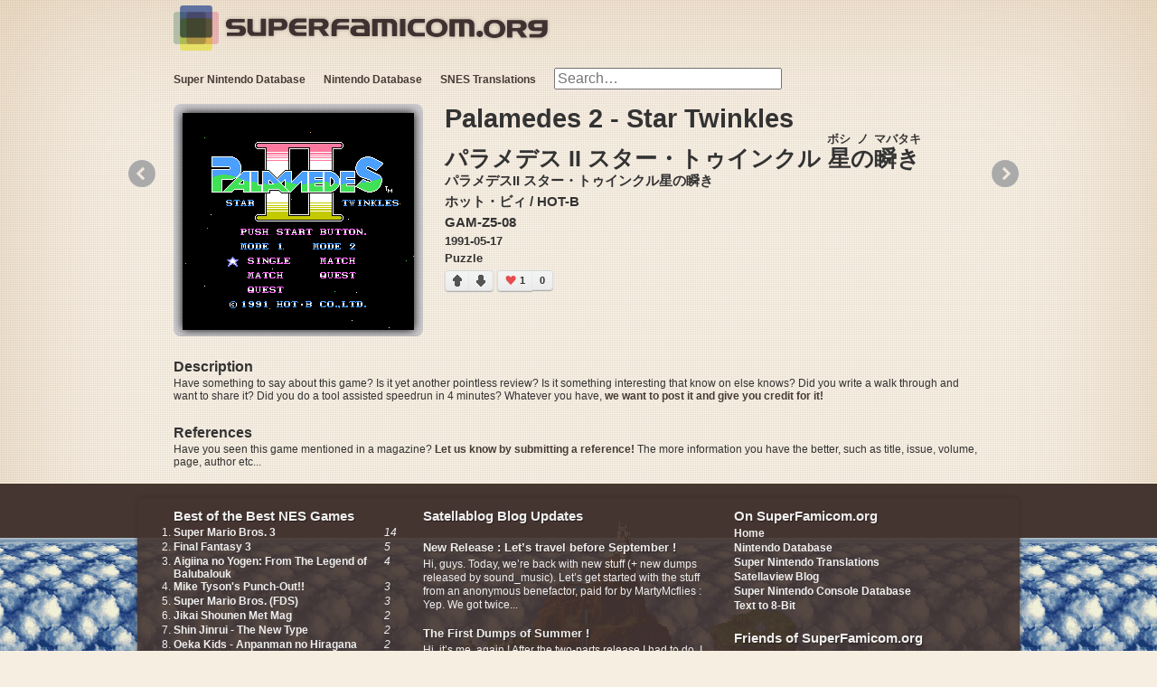

--- FILE ---
content_type: text/html; charset=utf-8
request_url: https://superfamicom.org/famicom/info/palamedes-2-star-twinkles
body_size: 4593
content:
<!DOCTYPE html>
<html lang="en">
<head>
<meta charset="utf-8">
<meta name="language" content="en">
<meta name="viewport" content="width=device-width, initial-scale=1">
<meta name="msvalidate.01" content="82F0FF3FC2CC6298879B0888CD01BB8C">
<meta name="mixi-check-description" content="Palamedes 2 - Star Twinkles by ホット・ビィ / HOT-B released on 1991-05-17"><meta name="robots" content="index,follow"><meta name="description" content="Palamedes 2 - Star Twinkles by ホット・ビィ / HOT-B released on 1991-05-17"><meta name="og:url" property="og:url" content="https://superfamicom.org/famicom/info/palamedes-2-star-twinkles"><meta name="og:type" property="og:type" content="game"><meta name="og:title" property="og:title" itemprop="name" content="Palamedes 2 - Star Twinkles (NES)"><meta name="og:image" property="og:image" itemprop="image" content="https://snes.in/famicom-screenshots/palamedes-2-star-twinkles/palamedes-2-star-twinkles.0.png"><meta name="og:site_name" content="superfamicom.org"/>
<meta property="og:description" itemprop="description" content="Palamedes 2 - Star Twinkles by ホット・ビィ / HOT-B released on 1991-05-17"><meta name="fb:admins" property="fb:admins" content="38401608">
<meta name="blogcatalog" content="9BC10484982">
<title>Palamedes 2 - Star Twinkles (NES) by HOT-B | superfamicom.org</title>
<link rel="canonical" href="https://superfamicom.org/famicom/info/palamedes-2-star-twinkles"><link rel="shortcut icon" href="/favicon.ico">
<link rel="stylesheet" type="text/css" media="all" href="/css/styles.min.css">
<link rel="search" type="application/opensearchdescription+xml" title="superfamicom.org SNES Game Search" href="/opensearch.xml">
<script src="/js/script.min.js"></script>
<script>
$script.path('/js/');
$script('jquery.min', function(){
	$script(["jquery.easing.1.3.min","jquery.coda-slider-2.0.min","jquery.lazyloader.min",'app.min'], 'sfc');
	$script.ready('sfc', function(){
		SFC_BG = 'background-ct-12000.png';
		accept_language = 'en_US';
		$(document).ready(function(){
					});
	});
});
</script>
<script async src="https://www.googletagmanager.com/gtag/js?id=UA-315321-4"></script>
<script>
window.dataLayer = window.dataLayer || [];
function gtag(){dataLayer.push(arguments);}
gtag('js', new Date());
gtag('config', 'UA-315321-4');
</script>
</head>
<body class="famicom">
	<header class="content clearfix">
		<div>
			<img id="squares" src="/images/superfamicom-squares.png" alt="" title=""/>
			<a id="logo" href="/" class="left">
				<img src="https://snes.in/site/superfamicom.org.png" width="364" height="30" alt="Super Famicom!" title="Super Famicom!"/>
			</a>
		</div>
		<!--
<div class="userbox mario3-orange right">
	<ul class="usernav">
		<li id="sfc-like">
			<iframe src="//www.facebook.com/plugins/like.php?href=http://superfamicom.org/&amp;send=false&amp;layout=button_count&amp;width=450&amp;show_faces=false&amp;action=like&amp;colorscheme=light&amp;font&amp;height=21&amp;appId=244227375594998" scrolling="no" frameborder="0" style="border:none; overflow:hidden; width:450px; height:21px;" allowTransparency="true"></iframe>
		</li>
		<li id="sfc-google-plus">
			<div class="g-plusone" data-size="medium" data-href="http://superfamicom.org/"></div>
		</li>
	</ul>
</div>
-->
<!-- /.userbox -->
		<div id="navigation-bar" class="left">
			<ul id="top-nav">
	<li>
		<a href="https://superfamicom.org/" title="Super Nintendo Database">Super Nintendo Database</a>
		<ul class="drop-down">
			<li><a href="/game-list" title="All SNES Games">All SNES Games</a></li>
			<li><a href="/genre/action" title="SNES Action Games">SNES Action</a></li>
			<li><a href="/genre/adventure" title="SNES Adventure Games">SNES Adventure</a></li>
			<li><a href="/genre/arcade" title="SNES Arcade Games">SNES Arcade</a></li>
			<li><a href="/genre/fighting" title="SNES Fighting Games">SNES Fighting</a></li>
			<li><a href="/genre/gambling" title="SNES Gambling Games">SNES Gambling</a></li>
			<li><a href="/genre/etc" title="SNES Other Games">SNES Other</a></li>
			<li><a href="/genre/platform" title="SNES Platform Games">SNES Platform</a></li>
			<li><a href="/genre/puzzle" title="SNES Puzzle Games">SNES Puzzle</a></li>
			<li><a href="/genre/rpg" title="SNES RPG Games">SNES RPGs</a></li>
			<li><a href="/genre/shooter" title="SNES Shooter Games">SNES Shooter</a></li>
			<li><a href="/genre/simulation" title="SNES Simulation Games">SNES Simulation</a></li>
			<li><a href="/genre/sports" title="SNES Sports Games">SNES Sports</a></li>
			<li><a href="/genre/strategy" title="SNES Strategy Games">SNES Strategy</a></li>
			<li><a href="/genre/table" title="SNES Table Games">SNES Table Games</a></li>
			<li><a href="/blog/" title="Nintendo Satellaview">Satellaview Blog</a></li>
		</ul>
	</li>
	<li>
		<a href="/famicom" title="Nintendo Database">Nintendo Database</a>
		<ul class="drop-down">
			<li><a href="/famicom/game-list" title="NES Game List">NES List</a></li>
		</ul>
	</li>
	<li>
		<a href="/translations" title="SNES Translations" id="translations"><strong>SNES Translations</strong></a>
		<ul class="drop-down">
			<li><a href="/translations/snes-patches" title="SNES Translation List">SNES Patch List</a></li>
			<li><a href="/translations/english" title="English SNES Translations">English Translations</a></li>
			<li><a href="/translations/chinese" title="Chinese SNES Translations">中国翻译</a></li>
			<li><a href="/translations/german" title="German SNES Translations">Deutsch Übersetzungen</a></li>
			<li><a href="/translations/arabic" title="Arabic SNES Translations">ترجمة عربية</a></li>
			<li><a href="/translations/korean" title="Korean SNES Translations">SFC 한글패치 有</a></li>
			<li><a href="/translations/finnish" title="Finnish SNES Translations">SNES Käännös</a></li>
		</ul>
	</li>
	<li id="search-form">
		<form action="/search" id="top-search" method="get">
			<input type="search" class="search" name="search" results="5" placeholder="Search…" autocomplete="off"/>
			<input type="hidden" name="t" id="t" value="fc"/>
			<input type="submit" value="Search" class="button"/>
		</form>
	</li>
</ul>
		</div>
	</header>
	<div id="game-feature" class="content clearfix">
		<div id="coda-nav-left-1" class="coda-nav-left">&#171;</div>
		<div id="coda-nav-right-1" class="coda-nav-right">&#187;</div>
		<div id="slider" class="coda-slider">
			<div id="game-details" class="panel">
				<div id="game-slideshow">
					<a href="#2" class="xtrig" title="Palamedes 2 - Star Twinkles Screenshots" rel="coda-slider-1"><img src="https://snes.in/famicom-screenshots/palamedes-2-star-twinkles/palamedes-2-star-twinkles.0.png" alt="Palamedes 2 - Star Twinkles" title="Palamedes 2 - Star Twinkles" width="256" height="240"/>
</a>
				</div>
				<div id="important">
					<h1>Palamedes 2 - Star Twinkles</h1>
										<h3 class="ruby">パラメデス II  スター・トゥインクル <ruby><rb>星</rb><rp>(</rp><rt>ボシ</rt><rp>)</rp></ruby><ruby><rb>の</rb><rp>(</rp><rt>ノ</rt><rp>)</rp></ruby><ruby><rb>瞬き</rb><rp>(</rp><rt>マバタキ</rt><rp>)</rp></ruby></h3>
															<h3 class="original">パラメデスII スター・トゥインクル星の瞬き</h3>
										<h3 class="producer">
						ホット・ビィ						 / 						HOT-B					</h3>
					<h3 class="serial">
						GAM-Z5-08																	</h3>
					<h4 class="date">
						1991-05-17																	</h4>
					<h4 class="date">Puzzle</h4>
					
					<div id="vote-container"><div class="vote vote-up" data-type="up" data-id="1006" data-system="famicom_votes">
	<div class="arrow-up"></div>
</div>
<div class="vote vote-down" data-type="down" data-id="1006" data-system="famicom_votes">
	<div class="arrow-down"></div>
</div>
<div class="results results-up">
	<div id="heart-left">1</div>
	<div class="heart"></div>
</div>
<div class="results results-down">0</div>
</div>				</div>

				
				<h4 class="description-title">Description</h4>
				<p class="description">
					Have something to say about this game? Is it yet another pointless review? Is it something interesting that know on else knows? Did you write a walk through and want to share it? Did you do a tool assisted speedrun in 4 minutes? Whatever you have, <a href="mailto:admin@superfamicom.org" title="Submit Reference">we want to post it and give you credit for it!</a>				</p>

				
				
				<h4 class="references-title">References</h4>
				<p class="references">
					Have you seen this game mentioned in a magazine? <a href="mailto:admin@superfamicom.org" title="Submit Reference">Let us know by submitting a reference!</a> The more information you have the better, such as title, issue, volume, page, author etc...				</p>
			</div>
			<div id="game-screenshots" class="panel">
								<div class="top-game-container">
					<div class="top-game single-game">
						<div class="top-game-image">
							<div class="share"></div>
							<div class="gradient"></div>
							<img src="https://snes.in/famicom-screenshots/palamedes-2-star-twinkles/palamedes-2-star-twinkles.0.png" alt="Palamedes 2 - Star Twinkles" title="Palamedes 2 - Star Twinkles" width="256" height="240"/>
						</div>
						<div class="top-game-text">
							<p>Palamedes 2 - Star Twinkles</p>
						</div>
					</div>
				</div>
								<div class="top-game-container">
					<div class="top-game single-game">
						<div class="top-game-image">
							<div class="share"></div>
							<div class="gradient"></div>
							<img src="https://snes.in/famicom-screenshots/palamedes-2-star-twinkles/palamedes-2-star-twinkles.1.png" alt="Palamedes 2 - Star Twinkles" title="Palamedes 2 - Star Twinkles" width="256" height="240"/>
						</div>
						<div class="top-game-text">
							<p>Palamedes 2 - Star Twinkles</p>
						</div>
					</div>
				</div>
							</div>
		</div>
	</div>
<footer class="clearfix">
	<div class="content">
		<div id="top-rated-games" class="c3 mr">
			<h3>Best of the Best NES Games</h3>
			<ol id="best-list">
				<li>
					<a href="/famicom/info/super-mario-bros-3" title="Super Mario Bros. 3">Super Mario Bros. 3</a>
					<em>14</em>
				</li>
				<li>
					<a href="/famicom/info/final-fantasy-3" title="Final Fantasy 3">Final Fantasy 3</a>
					<em>5</em>
				</li>
				<li>
					<a href="/famicom/info/aigiina-no-yogen-from-the-legend-of-balubalouk" title="Aigiina no Yogen: From The Legend of Balubalouk">Aigiina no Yogen: From The Legend of Balubalouk</a>
					<em>4</em>
				</li>
				<li>
					<a href="/famicom/info/mike-tysons-punch-out" title="Mike Tyson's Punch-Out!!">Mike Tyson's Punch-Out!!</a>
					<em>3</em>
				</li>
				<li>
					<a href="/famicom/info/super-mario-bros-fds" title="Super Mario Bros. (FDS)">Super Mario Bros. (FDS)</a>
					<em>3</em>
				</li>
				<li>
					<a href="/famicom/info/jikai-shounen-mettomag" title="Jikai Shounen Met Mag">Jikai Shounen Met Mag</a>
					<em>2</em>
				</li>
				<li>
					<a href="/famicom/info/shin-jinrui-the-new-type" title="Shin Jinrui - The New Type">Shin Jinrui - The New Type</a>
					<em>2</em>
				</li>
				<li>
					<a href="/famicom/info/oeka-kids-anpanman-no-hiragana-daisuki" title="Oeka Kids - Anpanman no Hiragana Daisuki">Oeka Kids - Anpanman no Hiragana Daisuki</a>
					<em>2</em>
				</li>
				<li>
					<a href="/famicom/info/cocona-world" title="Cocona World">Cocona World</a>
					<em>2</em>
				</li>
				<li>
					<a href="/famicom/info/dark-lord" title="Dark Lord">Dark Lord</a>
					<em>2</em>
				</li>
				<li>
					<a href="/famicom/info/ys-ancient-ys-vanished-omen" title="Ys Ancient Ys Vanished Omen">Ys Ancient Ys Vanished Omen</a>
					<em>2</em>
				</li>
				<li>
					<a href="/famicom/info/monster-maker-7-tsu-no-hihou" title="Monster Maker - 7 Tsu no Hihou">Monster Maker - 7 Tsu no Hihou</a>
					<em>2</em>
				</li>
				<li>
					<a href="/famicom/info/sword-master" title="Sword Master">Sword Master</a>
					<em>2</em>
				</li>
				<li>
					<a href="/famicom/info/captain-tsubasa-vol-2-super-striker" title="Captain Tsubasa Vol 2 - Super Striker">Captain Tsubasa Vol 2 - Super Striker</a>
					<em>2</em>
				</li>
				<li>
					<a href="/famicom/info/labyrinth" title="Labyrinth">Labyrinth</a>
					<em>2</em>
				</li>
				<li>
					<a href="/famicom/info/burger-time" title="Burger Time">Burger Time</a>
					<em>2</em>
				</li>
				<li>
					<a href="/famicom/info/pac-man" title="Pac-Man">Pac-Man</a>
					<em>1</em>
				</li>
				<li>
					<a href="/famicom/info/star-soldier" title="Star Soldier">Star Soldier</a>
					<em>1</em>
				</li>
				<li>
					<a href="/famicom/info/takahashi-meijin-no-boukenjima" title="Takahashi Meijin no Boukenjima">Takahashi Meijin no Boukenjima</a>
					<em>1</em>
				</li>
				<li>
					<a href="/famicom/info/ninja-ryukenden" title="Ninja Ryukenden">Ninja Ryukenden</a>
					<em>1</em>
				</li>
			</ol>
		</div>
		<div id="superfamicom-blog">
			<h3><a href="/blog" title="Satellablog">Satellablog Blog Updates</a></h3>
	<h4>
		<a href="https://superfamicom.org/blog/2025/08/new-release-lets-travel-before-september/" title="New Release : Let’s travel before September !">
			New Release : Let’s travel before September !		</a>
	</h4>
	<p>
		Hi, guys. Today, we&#8217;re back with new stuff (+ new dumps released by sound_music). Let&#8217;s get started with the stuff from an anonymous benefactor, paid for by MartyMcflies : Yep. We got twice...	</p>
	<h4>
		<a href="https://superfamicom.org/blog/2025/07/the-first-dumps-of-summer/" title="The First Dumps of Summer !">
			The First Dumps of Summer !		</a>
	</h4>
	<p>
		Hi, it&#8217;s me, again ! After the two-parts release I had to do, I am going to release some dumps/redumps we got this month. Let&#8217;s begin by the redumps : [Deleted] SD Gundam GNEXT &#8211; MS...	</p>
		</div>
		<div id="bottom-nav">
			<div id="onsite">
				<h3>On SuperFamicom.org</h3>
				<a href="/">Home</a>
				<a href="/famicom" title="Nintendo Database">Nintendo Database</a>
				<a href="/translations" title="Super Nintendo Translations">Super Nintendo Translations</a>
				<a href="/blog/" title="Satellaview Blog">Satellaview Blog</a>
				<a href="/console-serial-database" title="Super Nintendo Console Database">Super Nintendo Console Database</a>
				<a href="/text-to-8-bit" title="Text to 8-Bit: Have video game characters read your text.">Text to 8-Bit</a>
			</div>
			<div id="offsite">
				<h3>Friends of SuperFamicom.org</h3>
				<a href="https://sfc.fm/" title="SNES Music" rel="external">SNES Music</a>
				<a href="https://eludevisibility.org/" title="Prototype ROMs" rel="external">Prototype ROMs</a>
				<a href="https://satellaview.org/" title="BS-X Satellaview ROMs" rel="external">BS-X Satellaview ROMs</a>
				<a href="https://wiki.superfamicom.org/" title="SNES Development Wiki" rel="external">Super Nintendo Development Wiki</a>
				<a href="https://higan.dev/" title="higan" rel="external">Higan - Multi-Core Emulator</a>
				<a href="http://openemu.sourceforge.net/" title="NES, Gameboy, SNES and More" rel="external">Open Emu - Game Emulation Mac</a>
				<a href="https://bsxproj.superfamicom.org/" title="BS-X Project" rel="external">BS-X Project</a>
				<a href="http://projects.sappharad.com/tools/multipatch.html" title="Apply and Create IPS, UPS, XDelta or BSDiff Patches" rel="external">MultiPatch - OS X Patcher</a>
			</div>
		</div>
		<div id="copyright">
			&copy;2002-2026 - superfamicom.org | Nashville, TN | Seattle, WA
		</div>
	</div>
</footer>
<div id="fb-root"></div>
</body>
</html>


--- FILE ---
content_type: text/css; charset=utf-8
request_url: https://superfamicom.org/css/styles.min.css
body_size: 7175
content:
html,body,div,span,object,iframe,h1,h2,h3,h4,h5,h6,p,blockquote,pre,a,abbr,address,cite,code,del,dfn,em,img,ins,kbd,q,samp,small,strong,sub,sup,var,b,i,hr,dl,dt,dd,ol,ul,li,fieldset,form,label,legend,table,caption,tbody,tfoot,thead,tr,th,td,article,aside,canvas,details,figure,figcaption,hgroup,menu,footer,header,nav,section,summary,time,mark,audio,video{margin:0;padding:0;border:0}article,aside,canvas,figure,figure img,figcaption,hgroup,footer,header,nav,section,audio,video{display:block}a{color:#483b36;text-decoration:none;font-weight:bold}a img{border:0}img{display:block}table{border-collapse:collapse;-webkit-box-shadow:0px 0px 4px rgba(52,41,37,0.8);-moz-box-shadow:0px 0px 4px rgba(52,41,37,0.8);box-shadow:0px 0px 4px rgba(52,41,37,0.8)}table,th,td{border:1px solid #333333;vertical-align:middle;text-align:left;padding:4px}td.right{text-align:right}td.center{text-align:center}th{text-align:center;padding:4px}.gigantic{font-size:123px;line-height:132px;letter-spacing:-2px}.huge{font-size:76px;line-height:84px;letter-spacing:-1px}.large{font-size:47px;line-height:48px}.bigger,h1{font-size:29px;line-height:32px}.big,h2{font-size:26px;line-height:30px}.medium,h3{font-size:15px;line-height:23px}h4{font-size:13px;line-height:19px}.small,small{font-size:13px;line-height:18px}code,pre{font:normal normal 11px/1.5 "Menlo","Monaco",Courier,"Courier New",monospace}::selection{background:#ffff9e}::-moz-selection{background:#ffff9e}img::selection{background:transparent}img::-moz-selection{background:transparent}body{-webkit-tap-highlight-color:#ffff9e}.c1{width:68px}.c2{width:160px}.c3{width:252px}.c4{width:344px}.c5{width:436px}.c6{width:528px}.c7{width:620px}.c8{width:712px}.c9{width:804px}.c10{width:896px}.ml{margin-left:24px}.mr{margin-right:24px}.left{float:left}.right{float:right}.clear{clear:both}* html .clearfix{height:1%;overflow:visible}*+html .clearfix{min-height:1%}.clearfix:after{clear:both;content:".";display:block;height:0;visibility:hidden;font-size:0}a.button::before{-webkit-border-radius:3px;-moz-border-radius:3px;border-radius:3px;-webkit-box-shadow:#959595 0 2px 5px;-moz-box-shadow:#959595 0 2px 5px;box-shadow:#959595 0 2px 5px;content:"";display:block;height:100%;left:0;padding:2px 0 0;position:absolute;top:0;width:100%}a.button:active::before{padding:1px 0 0}a.button{box-shadow:inset 0 0 0 1px #f5f5f5;-moz-box-shadow:inset 0 0 0 1px #63ad0d;-webkit-box-shadow:inset 0 0 0 1px #63ad0d;border-radius:3px;-moz-border-radius:3px;-webkit-border-radius:3px;background:#eee;background:-webkit-gradient(linear, 0 0, 0 bottom, from(#eee), to(#e2e2e2));background:-webkit-linear-gradient(#eee, #e2e2e2);background:-moz-linear-gradient(#eee, #e2e2e2);background:-ms-linear-gradient(#eee, #e2e2e2);background:-o-linear-gradient(#eee, #e2e2e2);background:linear-gradient(#eee, #e2e2e2);border:solid 1px #d0d0d0;border-bottom:solid 3px #b2b1b1;color:#555;display:inline-block;font:bold 12px Arial, Helvetica, sans-serif;margin:0 25px 25px 0;padding:10px 20px;position:relative;text-align:center;text-decoration:none;text-shadow:0 1px 0 #fafafa}a.button:hover{background:#e4e4e4;background:-webkit-gradient(linear, 0 0, 0 bottom, from(#e4e4e4), to(#ededed));background:-webkit-linear-gradient(#e4e4e4, #ededed);background:-moz-linear-gradient(#e4e4e4, #ededed);background:-ms-linear-gradient(#e4e4e4, #ededed);background:-o-linear-gradient(#e4e4e4, #ededed);background:linear-gradient(#e4e4e4, #ededed);border:solid 1px #c2c2c2;border-bottom:solid 3px #b2b1b1;box-shadow:inset 0 0 0 1px #efefef;-moz-box-shadow:inset 0 0 0 1px #efefef;-webkit-box-shadow:inset 0 0 0 1px #efefef}a.button:active{background:#dfdfdf;background:-webkit-gradient(linear, 0 0, 0 bottom, from(#dfdfdf), to(#e3e3e3));background:-webkit-linear-gradient(#dfdfdf, #e3e3e3);background:-moz-linear-gradient(#dfdfdf, #e3e3e3);background:-ms-linear-gradient(#dfdfdf, #e3e3e3);background:-o-linear-gradient(#dfdfdf, #e3e3e3);background:linear-gradient(#dfdfdf, #e3e3e3);border:solid 1px #959595;box-shadow:inset 0 10px 15px 0 #c4c4c4;-moz-box-shadow:inset 0 10px 15px 0 #c4c4c4;-webkit-box-shadow:inset 0 10px 15px 0 #c4c4c4}a.button.pink{background:#f997b0;background:-webkit-gradient(linear, 0 0, 0 bottom, from(#f997b0), to(#f56778));background:-moz-linear-gradient(#f997b0, #f56778);background:linear-gradient(#f997b0, #f56778);border:solid 1px #ee8090;border-bottom:solid 3px #cb5462;box-shadow:inset 0 0 0 1px #fbc1d0;-moz-box-shadow:inset 0 0 0 1px #fbc1d0;-webkit-box-shadow:inset 0 0 0 1px #fbc1d0;color:#913944;text-shadow:0 1px 0 #f9a0ad}a.button.pink:hover{background:#f57184;background:-webkit-gradient(linear, 0 0, 0 bottom, from(#f57184), to(#f78297));background:-moz-linear-gradient(#f57184, #f78297);background:linear-gradient(#f57184, #f78297);border:solid 1px #e26272;border-bottom:solid 3px #cb5462;box-shadow:inset 0 0 0 1px #f9aab5;-moz-box-shadow:inset 0 0 0 1px #f9aab5;-webkit-box-shadow:inset 0 0 0 1px #f9aab5}a.button.pink:active{background:#f06a7c;background:-webkit-gradient(linear, 0 0, 0 bottom, from(#f06a7c), to(#f56c7e));background:-moz-linear-gradient(#f06a7c, #f56c7e);background:linear-gradient(#f06a7c, #f56c7e);border:solid 1px #a14753;box-shadow:inset 0 10px 15px 0 #d45d6d;-moz-box-shadow:inset 0 10px 15px 0 #d45d6d;-webkit-box-shadow:inset 0 10px 15px 0 #d45d6d}a.button.blue{background:#abe4f8;background:-webkit-gradient(linear, 0 0, 0 bottom, from(#abe4f8), to(#74d0f4));background:-moz-linear-gradient(#abe4f8, #74d0f4);background:linear-gradient(#abe4f8, #74d0f4);border:solid 1px #8cc5d9;border-bottom:solid 3px #589cb6;box-shadow:inset 0 0 0 1px #cdeffb;-moz-box-shadow:inset 0 0 0 1px #cdeffb;-webkit0box-shadow:inset 0 0 0 1px #cdeffb;color:#42788e;text-shadow:0 1px 0 #b6e6f9}a.button.blue:hover{background:#80d4f5;background:-webkit-gradient(linear, 0 0, 0 bottom, from(#80d4f5), to(#92dbf6));background:-moz-linear-gradient(#80d4f5, #92dbf6);background:linear-gradient(#80d4f5, #92dbf6);border:solid 1px #79acbe;border-bottom:solid 3px #589cb6;box-shadow:inset 0 0 0 1px #b2e6f8;-moz-box-shadow:inset 0 0 0 1px #b2e6f8;-webkit-box-shadow:inset 0 0 0 1px #b2e6f8}a.button.blue:active{background:#89d2ee;background:-webkit-gradient(linear, 0 0, 0 bottom, from(#89d2ee), to(#84cae6));background:-moz-linear-gradient(#89d2ee, #84cae6);background:linear-gradient(#89d2ee, #84cae6);border:solid 1px #5c8d9f;box-shadow:inset 0 10px 15px 0 #79b9d2;-moz-box-shadow:inset 0 10px 15px 0 #79b9d2;-webkit-box-shadow:inset 0 10px 15px 0 #79b9d2}a.button.green{background:#cae285;background:-webkit-gradient(linear, 0 0, 0 bottom, from(#cae285), to(#a3cd5a));background:-moz-linear-gradient(#cae285, #a3cd5a);background:linear-gradient(#cae285, #a3cd5a);border:solid 1px #aad063;border-bottom:solid 3px #799545;box-shadow:inset 0 0 0 1px #e0eeb6;-moz-box-shadow:inset 0 0 0 1px #e0eeb6;-webkit-box-shadow:inset 0 0 0 1px #e0eeb6;color:#5d7731;text-shadow:0 1px 0 #d0e5a4}a.button.green:hover{background:#abd164;background:-webkit-gradient(linear, 0 0, 0 bottom, from(#abd164), to(#b9d972));background:-moz-linear-gradient(#abd164, #b9d972);background:linear-gradient(#abd164, #b9d972);border:solid 1px #98b85b;border-bottom:solid 3px #799545;box-shadow:inset 0 0 0 1px #cce3a1;-moz-box-shadow:inset 0 0 0 1px #cce3a1;-webkit-box-shadow:inset 0 0 0 1px #cce3a1}a.button.green:active{background:#a4cb5d;background:-webkit-gradient(linear, 0 0, 0 bottom, from(#a4cb5d), to(#9ec45a));background:-moz-linear-gradient(#a4cb5d, #9ec45a);background:linear-gradient(#a4cb5d, #9ec45a);border:solid 1px #6e883f;box-shadow:inset 0 10px 15px 0 #90b352;-moz-box-shadow:inset 0 10px 15px 0 #90b352;-webkit-box-shadow:inset 0 10px 15px 0 #90b352}a.button.teal{box-shadow:inset 0 0 0 1px #d4f8f8;-moz-box-shadow:inset 0 0 0 1px #d4f8f8;-webkit-box-shadow:inset 0 0 0 1px #d4f8f8;background:#b7f2f4;background:-webkit-gradient(linear, 0 0, 0 bottom, from(#b7f2f4), to(#81e8eb));background:-moz-linear-gradient(#b7f2f4, #81e8eb);background:linear-gradient(#b7f2f4, #81e8eb);border:solid 1px #87d3d5;border-bottom:solid 3px #4fa7aa;color:#437b7d;text-shadow:0 1px 0 #bef3f5}a.button.teal:hover{background:#8deaed;background:-webkit-gradient(linear, 0 0, 0 bottom, from(#8deaed), to(#9fedf0));background:-moz-linear-gradient(#8deaed, #9fedf0);background:linear-gradient(#8deaed, #9fedf0);border:solid 1px #79c5c7;border-bottom:solid 3px #4fa7aa;box-shadow:inset 0 0 0 1px #b9f2f5;-moz-box-shadow:inset 0 0 0 1px #b9f2f5;-webkit-box-shadow:inset 0 0 0 1px #b9f2f5}a.button.teal:active{background:#84e4e7;background:-webkit-gradient(linear, 0 0, 0 bottom, from(#84e4e7), to(#80dcdf));background:-moz-linear-gradient(#84e4e7, #80dcdf);background:linear-gradient(#84e4e7, #80dcdf);border:solid 1px #58999b;box-shadow:inset 0 10px 15px 0 #75c9cc;-moz-box-shadow:inset 0 10px 15px 0 #75c9cc;-webkit-box-shadow:inset 0 10px 15px 0 #75c9cc}a.button.black{background:#656565;background:-webkit-gradient(linear, 0 0, 0 bottom, from(#656565), to(#444));background:-moz-linear-gradient(#656565, #444);background:linear-gradient(#656565, #444);border:solid 1px #535353;border-bottom:solid 3px #414141;box-shadow:inset 0 0 0 1px #939393;-moz-box-shadow:inset 0 0 0 1px #939393;-webkit-box-shadow:inset 0 0 0 1px #939393;color:#fff;text-shadow:0 1px 0 #2f2f2f}a.button.black:hover{background:#4c4c4c;background:-webkit-gradient(linear, 0 0, 0 bottom, from(#4c4c4c), to(#565656));background:-moz-linear-gradient(#4c4c4c, #565656);background:linear-gradient(#4c4c4c, #565656);border:solid 1px #464646;border-bottom:solid 3px #414141;box-shadow:inset 0 0 0 1px #818181;-moz-box-shadow:inset 0 0 0 1px #818181;-webkit-box-shadow:inset 0 0 0 1px #818181}a.button.black:active{background:#474747;background:-webkit-gradient(linear, 0 0, 0 bottom, from(#474747), to(#444));background:-moz-linear-gradient(#474747, #444);background:linear-gradient(#474747, #444);border:solid 1px #2f2f2f;box-shadow:inset 0 10px 15px 0 #3e3e3e;-moz-box-shadow:inset 0 10px 15px 0 #3e3e3e;-webkit-box-shadow:inset 0 10px 15px 0 #3e3e3e}a.button.dark_grey{background:#d1d1d1;background:-webkit-gradient(linear, 0 0, 0 bottom, from(#d1d1d1), to(#afafaf));background:-moz-linear-gradient(#d1d1d1, #afafaf);background:linear-gradient(#d1d1d1, #afafaf);border:solid 1px #b4b4b4;border-bottom:solid 3px #878787;box-shadow:inset 0 0 0 1px #e3e3e3;-moz-box-shadow:inset 0 0 0 1px #e3e3e3;-webkit-box-shadow:inset 0 0 0 1px #e3e3e3;color:#555;text-shadow:0 1px 0 #d6d6d6}a.button.dark_grey:hover{background:#b7b7b7;background:-webkit-gradient(linear, 0 0, 0 bottom, from(#b7b7b7), to(#c2c2c2));background:-moz-linear-gradient(#b7b7b7, #c2c2c2);background:linear-gradient(#b7b7b7, #c2c2c2);border:solid 1px #a2a2a2;border-bottom:solid 3px #878787;box-shadow:inset 0 0 0 1px #d4d4d4}a.button.dark_grey:active{background:#afafaf;background:-webkit-gradient(linear, 0 0, 0 bottom, from(#afafaf), to(#a9a9a9));background:-moz-linear-gradient(#afafaf, #a9a9a9);background:linear-gradient(#afafaf, #a9a9a9);border:solid 1px #757575;box-shadow:inset 0 10px 15px 0 #9a9a9a;-moz-box-shadow:inset 0 10px 15px 0 #9a9a9a;-webkit-box-shadow:inset 0 10px 15px 0 #9a9a9a}a.button.orange{background:#feda71;background:-webkit-gradient(linear, 0 0, 0 bottom, from(#feda71), to(#febe4d));background:-moz-linear-gradient(#feda71, #febe4d);background:linear-gradient(#feda71, #febe4d);border:solid 1px #eab551;border-bottom:solid 3px #b98a37;box-shadow:inset 0 0 0 1px #fee9aa;-moz-box-shadow:inset 0 0 0 1px #fee9aa;-webkit-box-shadow:inset 0 0 0 1px #fee9aa;color:#996633;text-shadow:0 1px 0 #fedd9b}a.button.orange:hover{background:#fec455;background:-webkit-gradient(linear, 0 0, 0 bottom, from(#fec455), to(#fecd61));background:-moz-linear-gradient(#fec455, #fecd61);background:linear-gradient(#fec455, #fecd61);border:solid 1px #e6a93d;border-bottom:solid 3px #b98a37;box-shadow:inset 0 0 0 1px #fedb98;-moz-box-shadow:inset 0 0 0 1px #fedb98;-webkit-box-shadow:inset 0 0 0 1px #fedb98}a.button.orange:active{background:#f9bd4f;background:-webkit-gradient(linear, 0 0, 0 bottom, from(#f9bd4f), to(#f0b64d));background:-moz-linear-gradient(#f9bd4f, #f0b64d);background:linear-gradient(#f9bd4f, #f0b64d);border:solid 1px #a77f35;box-shadow:inset 0 10px 15px 0 #dba646;-moz-box-shadow:inset 0 10px 15px 0 #dba646;-webkit-box-shadow:inset 0 10px 15px 0 #dba646}a.button.purple{background:#e8c4e4;background:-webkit-gradient(linear, 0 0, 0 bottom, from(#e8c4e4), to(#d698d0));background:-moz-linear-gradient(#e8c4e4, #d698d0);background:linear-gradient(#e8c4e4, #d698d0);border:solid 1px #da9fd4;border-bottom:solid 3px #946890;box-shadow:inset 0 0 0 1px #f2dcef;-moz-box-shadow:inset 0 0 0 1px #f2dcef;-webkit-box-shadow:inset 0 0 0 1px #f2dcef;color:#7b5777;text-shadow:0 1px 0 #eacae6}a.button.purple:hover{background:#daa2d4;background:-webkit-gradient(linear, 0 0, 0 bottom, from(#daa2d4), to(#e0b1db));background:-moz-linear-gradient(#daa2d4, #e0b1db);background:linear-gradient(#daa2d4, #e0b1db);border:solid 1px #ca91c4;border-bottom:solid 3px #946890;box-shadow:inset 0 0 0 1px #e9c7e6;-moz-box-shadow:inset 0 0 0 1px #e9c7e6;-webkit-box-shadow:inset 0 0 0 1px #e9c7e6}a.button.purple:active{background:#d49ace;background:-webkit-gradient(linear, 0 0, 0 bottom, from(#d49ace), to(#cc94c6));background:-moz-linear-gradient(#d49ace, #cc94c6);background:linear-gradient(#d49ace, #cc94c6);border:solid 1px #8e678a;box-shadow:inset 0 10px 15px 0 #ba87b5;-moz-box-shadow:inset 0 10px 15px 0 #ba87b5;-webkit-box-shadow:inset 0 10px 15px 0 #ba87b5}a.button.blue_alt{background:#becbd6;background:-webkit-gradient(linear, 0 0, 0 bottom, from(#becbd6), to(#8da5b7));background:-moz-linear-gradient(#becbd6, #8da5b7);background:linear-gradient(#becbd6, #8da5b7);border:solid 1px #a1aeb7;border-bottom:solid 3px #62727e;box-shadow:inset 0 0 0 1px #d8e0e6;-moz-box-shadow:inset 0 0 0 1px #d8e0e6;-webkit-box-shadow:inset 0 0 0 1px #d8e0e6;color:#515f6a;text-shadow:0 1px 0 #c4d0da}a.button.blue_alt:hover{background:#97adbd;background:-webkit-gradient(linear, 0 0, 0 bottom, from(#97adbd), to(#a8bac8));background:-moz-linear-gradient(#97adbd, #a8bac8);background:linear-gradient(#97adbd, #a8bac8);border:solid 1px #96a2ab;border-bottom:solid 3px #62727e;box-shadow:inset 0 0 0 1px #c0ced7;-moz-box-shadow:inset 0 0 0 1px #c0ced7;-webkit-box-shadow:inset 0 0 0 1px #c0ced7}a.button.blue_alt:active{background:#8fa6b6;background:-webkit-gradient(linear, 0 0, 0 bottom, from(#8fa6b6), to(#8aa0b0));background:-moz-linear-gradient(#8fa6b6, #8aa0b0);background:linear-gradient(#8fa6b6, #8aa0b0);border:solid 1px #606f7a;box-shadow:inset 0 10px 15px 0 #7e92a1;-moz-box-shadow:inset 0 10px 15px 0 #7e92a1;-webkit-box-shadow:inset 0 10px 15px 0 #7e92a1}a.button.forrst{background:#4a7746;background:-webkit-gradient(linear, 0 0, 0 bottom, from(#4a7746), to(#335d30));background:-moz-linear-gradient(#4a7746, #335d30);background:linear-gradient(#4a7746, #335d30);border:solid 1px #1b3013;border-bottom:solid 3px #0a1608;box-shadow:inset 0 0 0 1px #53864f;-moz-box-shadow:inset 0 0 0 1px #53864f;-webkit-box-shadow:inset 0 0 0 1px #53864f;color:#142413;text-shadow:0 1px 0 #4b7b47}a.button.forrst:hover{background:#335d30;background:-webkit-gradient(linear, 0 0, 0 bottom, from(#335d30), to(#4a7746));background:-moz-linear-gradient(#335d30, #4a7746);background:linear-gradient(#335d30, #4a7746);border:solid 1px #1b3013;border-bottom:solid 3px #0a1608;box-shadow:inset 0 0 0 1px #53864f;-moz-box-shadow:inset 0 0 0 1px #53864f;-webkit-box-shadow:inset 0 0 0 1px #53864f}a.button.forrst:active{background:#335d30;background:-webkit-gradient(linear, 0 0, 0 bottom, from(#335d30), to(#4a7746));background:-moz-linear-gradient(#335d30, #4a7746);background:linear-gradient(#335d30, #4a7746);border:solid 1px #1b3013;box-shadow:inset 0 10px 15px 0 #294a16;-moz-box-shadow:inset 0 10px 15px 0 #294a16;-webkit-box-shadow:inset 0 10px 15px 0 #294a16}a.button.dribbble{color:#fff;background:#f1a4c1;background:-webkit-gradient(linear, 0 0, 0 bottom, from(#f1a4c1), to(#e675a0));background:-moz-linear-gradient(#f1a4c1, #e675a0);background:linear-gradient(#f1a4c1, #e675a0);border:solid 1px #e98eb0;border-bottom:solid 3px #cc4a79;box-shadow:inset 0 0 0 1px #f6c2d7;-moz-box-shadow:inset 0 0 0 1px #f6c2d7;-webkit-box-shadow:inset 0 0 0 1px #f6c2d7;text-shadow:0 1px 0 #d64570}a.button.dribbble:hover{background:#e675a0;background:-webkit-gradient(linear, 0 0, 0 bottom, from(#e675a0), to(#f1a4c1));background:-moz-linear-gradient(#e675a0, #f1a4c1);background:linear-gradient(#e675a0, #f1a4c1);border:solid 1px #e98eb0;border-bottom:solid 3px #cc4a79;box-shadow:inset 0 0 0 1px #f6c2d7;-moz-box-shadow:inset 0 0 0 1px #f6c2d7;-webkit-box-shadow:inset 0 0 0 1px #f6c2d7}a.button.dribbble:active{background:#e675a0;background:-webkit-gradient(linear, 0 0, 0 bottom, from(#e675a0), to(#f1a4c1));background:-moz-linear-gradient(#e675a0, #f1a4c1);background:linear-gradient(#e675a0, #f1a4c1);border:solid 1px #e98eb0;box-shadow:inset 0 10px 15px 0 #e05285;-moz-box-shadow:inset 0 10px 15px 0 #e05285;-webkit-box-shadow:inset 0 10px 15px 0 #e05285}a.button.twitter{background:#9fd6fa;background:-webkit-gradient(linear, 0 0, 0 bottom, from(#9fd6fa), to(#6bb9f7));background:-moz-linear-gradient(#9fd6fa, #6bb9f7);background:linear-gradient(#9fd6fa, #6bb9f7);border:solid 1px #72bdf4;border-bottom:solid 3px #4a9de1;box-shadow:inset 0 0 0 1px #bfe4fc;-moz-box-shadow:inset 0 0 0 1px #bfe4fc;-webkit-box-shadow:inset 0 0 0 1px #bfe4fc;color:#fff;text-shadow:0 1px 0 #4598f3}a.button.twitter:hover{background:#6bb9f7;background:-webkit-gradient(linear, 0 0, 0 bottom, from(#6bb9f7), to(#9fd6fa));background:-moz-linear-gradient(#6bb9f7, #9fd6fa);background:linear-gradient(#6bb9f7, #9fd6fa);border:solid 1px #72bdf4;border-bottom:solid 3px #4a9de1;box-shadow:inset 0 0 0 1px #bfe4fc;-moz-box-shadow:inset 0 0 0 1px #bfe4fc;-webkit-box-shadow:inset 0 0 0 1px #bfe4fc}a.button.twitter:active{background:#6bb9f7;background:-webkit-gradient(linear, 0 0, 0 bottom, from(#6bb9f7), to(#9fd6fa));background:-moz-linear-gradient(#6bb9f7, #9fd6fa);background:linear-gradient(#6bb9f7, #9fd6fa);border:solid 1px #72bdf4;box-shadow:inset 0 10px 15px 0 #50aaf3;-moz-box-shadow:inset 0 10px 15px 0 #50aaf3;-webkit-box-shadow:inset 0 10px 15px 0 #50aaf3}a.button.facebook{background:#99b6df;background:-webkit-gradient(linear, 0 0, 0 bottom, from(#99b6df), to(#638ec8));background:-moz-linear-gradient(#99b6df, #638ec8);background:linear-gradient(#99b6df, #638ec8);border:solid 1px #6d94ce;border-bottom:solid 3px #3867ac;box-shadow:inset 0 0 0 1px #bbcfeb;-moz-box-shadow:inset 0 0 0 1px #bbcfeb;-webkit-box-shadow:inset 0 0 0 1px #bbcfeb;color:#fff;text-shadow:0 1px 0 #3c61ab}a.button.facebook:hover{background:#638ec8;background:-webkit-gradient(linear, 0 0, 0 bottom, from(#638ec8), to(#99b6df));background:-moz-linear-gradient(#638ec8, #99b6df);background:linear-gradient(#638ec8, #99b6df);border:solid 1px #6d94ce;border-bottom:solid 3px #3867ac;box-shadow:inset 0 0 0 1px #bbcfeb;-moz-box-shadow:inset 0 0 0 1px #bbcfeb;-webkit-box-shadow:inset 0 0 0 1px #bbcfeb}a.button.facebook:active{background:#638ec8;background:-webkit-gradient(linear, 0 0, 0 bottom, from(#638ec8), to(#99b6df));background:-moz-linear-gradient(#638ec8, #99b6df);background:linear-gradient(#638ec8, #99b6df);border:solid 1px #6d94ce;box-shadow:inset 0 10px 15px 0 #4176c4;-moz-box-shadow:inset 0 10px 15px 0 #4176c4;-webkit-box-shadow:inset 0 10px 15px 0 #4176c4}.heart,.arrow-up,.arrow-down,.coda-nav-left,.coda-nav-right{background:transparent url(/images/icon-sprites.png) no-repeat top left}#vote-container{float:left;display:block;padding:4px 8px 0 0;color:#333}#vote-container .vote.disabled{display:none}#vote-container .results,#vote-container .vote{display:block;float:left;padding:4px 8px;font-size:11px;border:1px solid #dbdbdb;font-family:Helvetica, Arial, sans-serif;font-weight:bold;background:#f3f5f4;background:linear-gradient(#f3f5f4, #ececec);background:-moz-linear-gradient(#f3f5f4, #ececec);background:-webkit-gradient(linear, left top, left bottom, color-stop(0%, #f3f5f4), color-stop(100%, #ececec));background:-webkit-linear-gradient(#f3f5f4, #ececec);background:-o-linear-gradient(#f3f5f4, #ececec);background:-ms-linear-gradient(#f3f5f4, #ececec);-webkit-box-shadow:0px 1px 1px #AAA;-moz-box-shadow:0px 1px 1px #AAA;box-shadow:0px 1px 1px #AAA}#vote-container .results:hover,#vote-container .vote:hover{cursor:pointer;color:#999}#vote-container .results-up{margin:0 0 0 4px}#vote-container .results-up,#vote-container .vote-up{border-right:0;-webkit-border-top-left-radius:4px;-webkit-border-bottom-left-radius:4px;-moz-border-radius-topleft:4px;-moz-border-radius-bottomleft:4px;border-top-left-radius:4px;border-bottom-left-radius:4px}#vote-container .results-down,#vote-container .vote-down{border-left:0;-webkit-border-top-right-radius:4px;-webkit-border-bottom-right-radius:4px;-moz-border-radius-topright:4px;-moz-border-radius-bottomright:4px;border-top-right-radius:4px;border-bottom-right-radius:4px}#vote-container .vote-up:hover{border-color:#63a67a;text-shadow:-1px -1px 0 #2f8c50;background:linear-gradient(#59dc89, #32b562);background:-moz-linear-gradient(#59dc89, #32b562);background:-webkit-gradient(linear, left top, left bottom, color-stop(0%, #59dc89), color-stop(100%, #32b562));background:-webkit-linear-gradient(#59dc89, #32b562);background:-ms-linear-gradient(#59dc89, #32b562);background:-o-linear-gradient(#59dc89, #32b562)}#vote-container .vote-down:hover{border-color:#b53239;text-shadow:-1px -1px 0 #8c2f34;background:linear-gradient(#dc5960, #b53239);background:-moz-linear-gradient(#dc5960, #b53239);background:-webkit-gradient(linear, left top, left bottom, color-stop(0%, #dc5960), color-stop(100%, #b53239));background:-webkit-linear-gradient(#dc5960, #b53239);background:-ms-linear-gradient(#dc5960, #b53239);background:-o-linear-gradient(#dc5960, #b53239)}#vote-container .arrow-down{background-position:0 0;width:10px;height:13px}#vote-container .arrow-up{background-position:0 -15px;width:10px;height:13px}#vote-container .heart{background-position:0 -154px;width:12px;height:13px}#vote-container #heart-left{padding-left:16px;float:left}.facebook-share{float:left;display:block;background:transparent url(https://superfamicom.org/images/facebook-share.png) no-repeat left top;width:63px;height:20px;margin-right:4px;text-indent:100%;white-space:nowrap;overflow:hidden}@media only screen and (-webkit-min-device-pixel-ratio: 1.5), only screen and (-o-min-device-pixel-ratio: 3 / 2), only screen and (min--moz-device-pixel-ratio: 1.5), only screen and (min-device-pixel-ratio: 1.5){.facebook-share{-o-background-size:63px 20px;-moz-background-size:63px 20px;-webkit-background-size:63px 20px;background-size:63px 20px;background-image:url(https://superfamicom.org/images/facebook-share@2x.png)}}.twitter-button{float:left;margin-right:10px;width:70px}body{background:#f7eee2 url(/images/bg-pat-a.png) repeat top left;color:#333333;font:12px 'Gotham Rounded', 'Nunito', 'Gotham', 'Helvetica Neue', Helvetica, Arial, sans-serif;-webkit-box-shadow:inset 0px 0px 160px rgba(150,92,1,0.2);-moz-box-shadow:inset 0px 0px 160px rgba(150,92,1,0.2);box-shadow:inset 0px 0px 160px rgba(150,92,1,0.2);-webkit-text-size-adjust:100%}.content{width:896px;margin:0 auto}.inner-title{margin:0 0 16px 0}#squares{float:left;margin:6px 4px 0 0;-webkit-transition:opacity .25s linear;-moz-transition:opacity .25s linear;-ms-transition:opacity .25s linear;-o-transition:opacity .25s linear;transition:opacity .25s linear;opacity:1}#squares:hover{opacity:0.3}#logo{display:block;position:relative;margin:16px 0 0 0;width:364px;height:30px;text-indent:100%;white-space:nowrap;overflow:hidden}#logo img{position:absolute;top:0;left:0}.userbox{border:1px solid #bab4a9;border:1px solid rgba(0,0,0,0.2);border-top:none;border-radius:8px;-moz-border-radius:8px;-webkit-border-radius:8px;border-top-left-radius:0;border-top-right-radius:0;-moz-border-radius-topleft:0;-moz-border-radius-topright:0;-webkit-border-top-left-radius:0;-webkit-border-top-right-radius:0;padding:8px 4px 4px;font-size:12px}.userbox .avatarname{display:inline;padding-right:6px;font-weight:bold}.userbox .avatarname a{color:#000}.userbox .avatarname img{display:inline;margin-top:-3px;margin-right:3px;vertical-align:middle;border:1px solid #fff}.userbox.github{background:#e8e8e8;background:linear-gradient(top, #fff, #e8e8e8);background:-webkit-gradient(linear, left top, left bottom, from(#fff), to(#e8e8e8));background:-webkit-linear-gradient(top, #fff, #e8e8e8);background:-moz-linear-gradient(top, #fff, #e8e8e8);background:-ms-linear-gradient(top, #fff, #e8e8e8);background:-o-linear-gradient(top, #fff, #e8e8e8)}.userbox.mario3-orange{background:#f7e6b1;background:linear-gradient(top, #f7e6b1, #f5a663);background:-webkit-gradient(linear, left top, left bottom, from(#f7e6b1), to(#f5a663));background:-webkit-linear-gradient(top, #f7e6b1, #f5a663);background:-moz-linear-gradient(top, #f7e6b1, #f5a663);background:-ms-linear-gradient(top, #f7e6b1, #f5a663);background:-o-linear-gradient(top, #f7e6b1, #f5a663)}.userbox.mario3-orange .avatarname img{border:1px solid #866255}.userbox.mario3-orange ul.usernav li a{text-shadow:1px 1px 0 #f7e6b1}.userbox.mario3-orange #sfc-like{width:94px;overflow:hidden}ul.usernav{display:inline;margin:0;font-weight:bold}ul.usernav li{list-style-type:none;display:inline;margin:0;padding:0 4px 0 8px;float:left}ul.usernav li a{text-shadow:1px 1px 0 #ffffff}ul.usernav li a:hover{color:#862d0e}#top-nav{font-weight:bold;padding:10px 10px 0 0;margin-top:0px}#top-nav li{padding:0 20px 0 0;margin:0;display:inline-block;float:left;position:relative}#top-nav li a{display:block;margin:6px 0 0 0;padding:0 0 4px}#top-nav li:hover .drop-down{display:block}#top-nav .drop-down{background:#675852;padding:2px 8px 8px 8px;z-index:100;display:none;position:absolute;-webkit-border-radius:4px;-moz-border-radius:4px;border-radius:4px;-webkit-box-shadow:0px 0px 4px #AAA;-moz-box-shadow:0px 0px 4px #AAA;box-shadow:0px 0px 4px #AAA}#top-nav .drop-down a{color:#eeeeee;padding:0}#top-nav .drop-down li{padding:0 !important;display:block !important;float:none !important}#navigation-bar{clear:both;margin-top:9px}#navigation-bar form{float:right}#navigation-bar form input.button{display:none}#navigation-bar form input.search{font-size:16px;width:252px}#feature{padding:16px 0 0 0}#large-image{float:left;width:620px;height:340px;position:relative;margin:0 24px 0 0}#large-image img{-webkit-border-radius:8px;-moz-border-radius:8px;border-radius:8px;-webkit-box-shadow:0px 2px 4px #AAA;-moz-box-shadow:0px 2px 4px #AAA;box-shadow:0px 2px 4px #AAA}#large-image figcaption{position:absolute;bottom:0px;left:0px;width:580px;padding:20px;background:#2b2c26;background:rgba(43,44,38,0.6);color:#efefef;font-size:15px;font-weight:bold;text-shadow:1px 1px 1px #cccccc;text-shadow:1px 1px 1px rgba(0,0,0,0.2);-webkit-border-bottom-right-radius:8px;-webkit-border-bottom-left-radius:8px;-moz-border-radius-bottomright:8px;-moz-border-radius-bottomleft:8px;border-bottom-right-radius:8px;border-bottom-left-radius:8px;z-index:10}.feature-text{margin:8px 0 0 0}#popular-content{padding:16px 0 0 0}.top-game{margin:0 24px 0 0;background:#eae3d8;border:1px solid transparent;width:280px;float:left;-webkit-box-shadow:0px 0px 4px #aaaaaa;-moz-box-shadow:0px 0px 4px #aaaaaa;box-shadow:0px 0px 4px #aaaaaa;border-top:1px solid #ffffff;border-top:1px solid rgba(255,255,255,0.5);border-bottom:1px solid #655750;border-bottom:1px solid rgba(101,87,80,0.2);-webkit-border-radius:8px;-moz-border-radius:8px;border-radius:8px}.top-game.single-game{margin:4px 12px 12px 4px}.top-game-container{float:left}.genre .top-game-container{margin-bottom:24px}.gradient{display:block;width:256px;height:224px;position:absolute;background:rgba(181,33,107,0.5);background:-webkit-gradient(radial, 50% 50%, 0, 50% 50%, 200, from(rgba(255,255,255,0)), to(#000));background:-moz-radial-gradient(50% 50%, circle farthest-corner, rgba(255,255,255,0) 0%, #000 100%);-webkit-transition:opacity .4s linear;-moz-transition:opacity 0.4s linear;-ms-transition:opacity .4s linear;-o-transition:opacity .4s linear;transition:opacity .4s linear;opacity:0;-moz-opacity:0;filter:alpha(opacity=0)}.famicom .gradient{height:240px}a:hover .gradient,.gradient:hover{opacity:0.7;-moz-opacity:0.7;filter:alpha(opacity=70)}.top-game-image{display:block;position:relative;width:256px;height:224px;margin:11px}.famicom .top-game-image{height:240px}.share{display:none;padding:8px;z-index:10000}.top-game-text{font-size:11px;padding:0 11px 11px 11px}.top-game-text h3{line-height:20px}.top-game.third{margin-right:0}#game-feature{position:relative;padding:16px 0 0 0}#game-feature .coda-nav-left,#game-feature .coda-nav-right{cursor:pointer;position:absolute;top:78px;width:31px;height:30px;text-indent:100%;white-space:nowrap;overflow:hidden}#game-feature .coda-nav-left{left:-50px;background-position:0 -122px}#game-feature .coda-nav-right{right:-40px;background-position:0 -60px}#game-feature .coda-nav-left:hover{background-position:0 -92px}#game-feature .coda-nav-right:hover{background-position:0 -30px}#game-feature #game-slideshow{margin:0 24px 0 0}#game-feature #game-slideshow img{margin:0 auto;margin-top:10px;vertical-align:middle;-moz-box-shadow:0 0 10px #000;-webkit-box-shadow:0 0 10px #000;box-shadow:0 0 10px #000}#game-feature #game-details #important .ruby{font-size:25px;line-height:26px}#game-feature #game-details #important .social{padding:7px 0 0 0}#game-feature #game-details #important .social .facebook-like{width:90px;overflow:hidden}#game-feature #game-details #important .social .google-plus-one{float:left;width:66px}#game-feature #game-details .staff-title,#game-feature #game-details .media-title,#game-feature #game-details .rom-info-title,#game-feature #game-details .references-title,#game-feature #game-details .description-title,#game-feature #game-details .translations-title{font-size:16px;float:left;clear:both;margin:24px 0 2px 0}#game-feature #game-details .media-title{float:none}#game-feature #game-details .media-video-title{font-size:12px;min-height:28px}#game-feature #game-details .references,#game-feature #game-details .description,#game-feature #game-details .translations{clear:both;text-align:left}#game-feature #game-details .credits{-moz-column-count:4;-moz-column-gap:16px;-webkit-column-count:4;-webkit-column-gap:16px;column-count:4;column-gap:16px}#game-feature #game-details .media{float:left;text-align:left;width:425px;padding-right:16px}#game-feature #game-details .flag{display:inline;margin:0 0 -1px 0}#game-feature #game-details .staff-list{clear:both;text-align:left;-moz-column-gap:16px;-webkit-column-gap:16px;column-gap:16px;-moz-column-width:278px;-webkit-column-width:278px;column-width:278px}#game-feature #game-details .rom-info{clear:both;line-height:1.5;margin-bottom:16px}#game-feature #game-details .rom-info .info-name{display:inline-block;width:152px}.game-list-item{min-height:80px;width:436px;margin:0 0 24px 0}.game-list-item img{margin-right:8px;-webkit-border-radius:8px;-moz-border-radius:8px;border-radius:8px;-webkit-box-shadow:0px 2px 4px #AAA;-moz-box-shadow:0px 2px 4px #AAA;box-shadow:0px 2px 4px #AAA}.game-list-item .list-item-text{width:340px}#pagination{clear:both;font-size:22px;text-align:center;background:#EAE3D8;border-radius:4px;-moz-border-radius:4px;-webkit-border-radius:4px;-webkit-box-shadow:0px 0px 4px #aaa;-moz-box-shadow:0px 0px 4px #aaa;box-shadow:0px 0px 4px #aaa;margin:0 auto;padding:8px}#pagination a{padding:4px}footer{color:#eee;width:100%;min-height:400px;border-top:1px solid #f9efd6;margin:16px 0 0 0;padding:16px 0 0 0;background:#453631 url() repeat-x 0 0;background-image:linear-gradient(#453631, #675852);background-image:-webkit-gradient(linear, left bottom, left top, color-stop(0%, #453631), color-stop(100%, #675852));background-image:-webkit-linear-gradient(#453631, #675852);background-image:-moz-linear-gradient(#453631, #675852);background-image:-ms-linear-gradient(#453631, #675852);background-image:-o-linear-gradient(#453631, #675852);background-position:50% 100%;background-repeat:repeat no-repeat;filter:progid:DXImageTransform.Microsoft.Gradient(StartColorStr='#675852', EndColorStr='#453631', GradientType=0)}footer .content{margin-bottom:4px;padding:8px 40px;background:#453631;background:rgba(69,54,49,0.9);border-radius:8px;-moz-border-radius:8px;-webkit-border-radius:8px;-webkit-box-shadow:0px 0px 4px rgba(52,41,37,0.8);-moz-box-shadow:0px 0px 4px rgba(52,41,37,0.8);box-shadow:0px 0px 4px rgba(52,41,37,0.8)}footer a{color:#eee}footer h3{text-shadow:1px 1px 1px #15100d;text-shadow:1px 1px 1px rgba(21,16,13,0.6)}footer #top-rated-games{float:left}footer #top-rated-games #best-list li a{display:inline-block;width:230px;min-height:16px;vertical-align:top}footer #top-rated-games #best-list li em{display:inline-block;text-align:right}footer #superfamicom-blog{width:344px;float:left}footer #superfamicom-blog h4{margin:14px 0 2px 0;text-shadow:1px 1px 1px #15100d;text-shadow:1px 1px 1px rgba(21,16,13,0.4)}footer #superfamicom-blog p{font-size:12px;line-height:15px;padding:0 16px 0 0}footer #bottom-nav{float:left}footer #bottom-nav a{display:block;line-height:16px}footer #bottom-nav #onsite{padding:0 0 16px 0}footer #copyright{clear:both;padding:24px 0 0 0;text-align:center;font-size:10px;color:#cccccc}footer #copyright a{color:#cccccc;text-shadow:1px 1px 1px #15100d;text-shadow:1px 1px 1px rgba(21,16,13,0.6)}.price-price{font-family:Monaco, Consolas, monospace !important}@media only screen and (min-width: 768px) and (max-width: 991px){.content{width:712px}header .userbox{width:258px}header #navigation-bar #top-nav #search-form{padding:0 !important}header #navigation-bar form input.search{width:132px}#feature{padding:8px 0 0 0}#feature #large-image{margin:0 0 16px 46px}#feature #details{margin:0 0 8px 0}#feature #details h3{margin:0 8px 0 0;float:left}#feature #details h4{padding:3px 0 0 0}#popular-content .top-game{margin:0 8px 0 0;width:230px}#popular-content .top-game .top-game-image{width:214px;height:188px;margin:8px}#popular-content .top-game .top-game-image img{width:214px;height:188px}#popular-content .top-game .top-game-image .gradient{width:214px;height:188px}#popular-content .top-game.third,#popular-content .top-game.sixth{margin-right:0}footer .content{padding:8px 20px}footer #superfamicom-blog{width:436px}footer #bottom-nav{margin:16px 0 0 0;clear:both}footer #bottom-nav #onsite{float:left}footer #bottom-nav #offsite{padding:0 0 0 16px;float:left}}@media only screen and (max-width: 767px){.content{width:252px;margin:0 auto}#squares{display:none}#logo{left:-50px}.userbox .avatarname{display:none}#top-nav li{padding:0 12px 0 0}#search-form{padding:0;width:252px}#large-image{width:252px;overflow:hidden;margin:0 0 8px 0}#large-image img{border-radius:0;-moz-border-radius:0;-webkit-border-radius:0}#large-image figcaption{border-radius:0;-moz-border-radius:0;-webkit-border-radius:0;width:212px}.top-game{margin:0 0 16px -14px}.top-game.third{margin:0 0 16px -14px}#game-details{clear:both;padding:16px 0 0 0}#top-rated-games{width:252px;margin:0 0 16px 0}#superfamicom-blog{width:252px;margin:0 0 16px 0;overflow:hidden}#bottom-nav{width:252px}}@media only screen and (min-width: 480px) and (max-width: 767px){.content{width:436px;margin:0 auto}#squares{display:block}#logo{left:0}#top-nav li{padding:0 12px 0 0}#search-form{width:290px;padding:0}#navigation-bar form input.search{width:290px}#large-image{width:436px;overflow:hidden}#large-image img{border-radius:0;-moz-border-radius:0;-webkit-border-radius:0}#large-image figcaption{border-radius:0;-moz-border-radius:0;-webkit-border-radius:0;width:396px}.top-game{margin:0 0 16px 77px}.top-game.third{margin:0 0 16px 77px}#game-slideshow{left:70px}#top-rated-games{width:436px;margin:0 0 16px 0}#superfamicom-blog{width:436px;margin:0 0 16px 0}#bottom-nav{width:436px}}#game-slideshow{width:276px;height:244px;float:left;position:relative;overflow:hidden;background:#d1cfd2 url(/images/icons/loading.gif) no-repeat center center;background-color:rgba(61,86,148,0.2);border-bottom:1px solid #655750;border-bottom:1px solid rgba(101,87,80,0.2);border-radius:8px;-moz-border-radius:8px;-webkit-border-radius:8px}.famicom #game-slideshow{height:256px}.coda-slider{float:left;overflow:hidden;position:relative;min-height:130px;width:896px}.coda-slider .panel{display:block;float:left;min-height:130px;width:896px}.coda-slider .panel-wrapper{padding:20px}.coda-slider .panel-container{position:relative}.coda-slider-wrapper{clear:both;overflow:auto}.long-blue-button{display:inline-block;background:-webkit-gradient(linear, left top, left bottom, color-stop(0%, #599bdc), color-stop(100%, #3072b3));background:-moz-linear-gradient(center top, #599bdc 0%, #3072b3 100%);-webkit-box-shadow:0px 1px 0px 0px #7dc0ff inset,0px -1px 0px 0px #1a3d5e inset,0px 2px 2px 0px #d4d4d4;-moz-box-shadow:0px 1px 0px 0px #7dc0ff inset,0px -1px 0px 0px #1a3d5e inset,0px 2px 2px 0px #d4d4d4;box-shadow:0px 1px 0px 0px #7dc0ff inset,0px -1px 0px 0px #1a3d5e inset,0px 2px 2px 0px #d4d4d4;-webkit-border-radius:3px;-moz-border-radius:3px;border-radius:3px;text-shadow:0px 1px 0px #424242;padding:10px 20px;display:block;border-color:#295c8c;border-width:1px;border-style:solid;font-family:Lucida Grande;font-size:14px;color:#FFFFFF}.long-blue-button:hover{background:-webkit-gradient(linear, left top, left bottom, color-stop(0%, #82bbf0), color-stop(100%, #3072b3));background:-moz-linear-gradient(center top, #82bbf0 0%, #3072b3 100%)}.long-blue-button:active{background:-webkit-gradient(linear, left top, left bottom, color-stop(20%, #143a5e), color-stop(100%, #5ea3e0));background:-moz-linear-gradient(center top, #143a5e 20%, #5ea3e0 100%);-webkit-box-shadow:0px 1px 0px 0px #54799c inset;-moz-box-shadow:0px 1px 0px 0px #54799c inset;box-shadow:0px 1px 0px 0px #54799c inset}.long-red-button{display:inline-block;background:-webkit-gradient(linear, left top, left bottom, color-stop(0%, #dc5959), color-stop(100%, #b33030));background:-moz-linear-gradient(center top, #dc5959 0%, #b33030 100%);-webkit-box-shadow:0px 1px 0px 0px #ff7d7d inset,0px -1px 0px 0px #5e1919 inset,0px 2px 2px 0px #d4d4d4;-moz-box-shadow:0px 1px 0px 0px #ff7d7d inset,0px -1px 0px 0px #5e1919 inset,0px 2px 2px 0px #d4d4d4;box-shadow:0px 1px 0px 0px #ff7d7d inset,0px -1px 0px 0px #5e1919 inset,0px 2px 2px 0px #d4d4d4;-webkit-border-radius:3px;-moz-border-radius:3px;border-radius:3px;text-shadow:0px 1px 0px #424242;padding:10px 20px;display:block;border-color:#8C2828;border-width:1px;border-style:solid;font-family:Lucida Grande;font-size:14px;color:#FFFFFF}.long-red-button:hover{background:-webkit-gradient(linear, left top, left bottom, color-stop(0%, #f08282), color-stop(100%, #b33030));background:-moz-linear-gradient(center top, #f08282 0%, #b33030 100%)}.long-red-button:active{background:-webkit-gradient(linear, left top, left bottom, color-stop(20%, #5e1414), color-stop(100%, #e05e5e));background:-moz-linear-gradient(center top, #5e1414 20%, #e05e5e 100%);-webkit-box-shadow:0px 1px 0px 0px #9C5454 inset;-moz-box-shadow:0px 1px 0px 0px #9C5454 inset;box-shadow:0px 1px 0px 0px #9C5454 inset}


--- FILE ---
content_type: text/javascript; charset=utf-8
request_url: https://superfamicom.org/js/app.min.js
body_size: 3102
content:
var insertSort=function(c){for(var f=1,e,j,l=c.length;f<l;f++){e=f;for(j=c[e];-1<--e;)if(c[e]>j)c[e+1]=c[e];else break;c[e+1]=j}return c};
$script.ready("sfc",function(){var c=jQuery;c.fn.showSocial=function(){return this.each(function(){var a=c(this),b=c(".share",this);b.length&&(b[0].setAttribute("style","position: absolute; top: 0px; display: none"),a.hover(function(){b.slideDown("fast");c(window).trigger("scroll")},function(){b.slideUp("fast");c(window).trigger("scroll")}))})};var f=jQuery;f.fn.equalHeights=function(){var a=0;f(this).each(function(){f(this).css({height:"","min-height":""});f(this).height()>a&&(a=f(this).height())}).css({"min-height":a});
return this};var e=jQuery;e.fn.quickEach=function(){var a=e([1]);return function(b){var h=-1,i,m=this.length;try{for(;++h<m&&(i=a[0]=this[h])&&!1!==b.call(a,h,i););}finally{delete a[0]}return this}};var j=jQuery,l=function(a,b,h,i){if(a&&b)for(var m="string"===typeof a?RegExp(a,"ig"):a,h=h.childNodes,k=h.length;k--;){var g=h[k];-1===i.blackList.indexOf(g.nodeName.toLowerCase())&&l(a,b,g,i);if(3===g.nodeType&&m.test(g.data)){var d=document.createElement("span"),c=document.createDocumentFragment();
for(d.innerHTML=g.data.replace(m,'<a href="'+b+'" rel="'+i.link_rel+'" target="_blank" class="'+i.link_class+'" title="'+a+'">'+a+"</a>");d.firstChild;)c.appendChild(d.firstChild);g.parentNode.replaceChild(c,g)}}};j.fn.linkup=function(a,b){var c=j.extend({blackList:"html,head,style,title,link,meta,script,object,embed,iframe,pre,a",link_class:"link-up",link_rel:"external"},b);return this.each(function(i,b){for(var k in a)l(a[k].find,a[k].replace,b,c)})};jQuery.fn.prettyDate=function(){return this.each(function(){var a;
a=jQuery(this).attr("datetime");a=new Date((a||"").replace(/-/g,"/").replace(/[TZ]/g," "));a=((new Date).getTime()-a.getTime())/1E3;var b=Math.floor(a/86400);a=isNaN(b)||0>b||31<=b?void 0:0===b&&(60>a&&"just now"||120>a&&"1 minute ago"||3600>a&&Math.floor(a/60)+" minutes ago"||7200>a&&"1 hour ago"||86400>a&&Math.floor(a/3600)+" hours ago")||1===b&&"Yesterday"||7>b&&b+" days ago"||31>b&&Math.ceil(b/7)+" weeks ago";a&&jQuery(this).text(a)})};$(document).ready(function(){$.browser.opera&&$("body").css({"box-shadow":"none",
"-webkit-box-shadow":"none"});$(".lazy").length&&$(".lazy").lazyLoad();$("#slider").length&&$("#slider").codaSlider({dynamicArrows:!1,dynamicTabs:!1});$(".all-japanese").live("click",function(){$('select[name="country"]').each(function(){$(this).val("Japan")})});$(".all-usa").live("click",function(){$('select[name="country"]').each(function(){$(this).val("USA")})});$(".all-complete").live("click",function(){$('select[name="condition"]').each(function(){$(this).val("2")})});$(".all-cart").live("click",
function(){$('select[name="condition"]').each(function(){$(this).val("3")})});$(".top-game-image").showSocial();$(".droparea").length&&$(".droparea").droparea({instructions:"drop a file or click to here",start:function(a){a.find(".error").remove()},error:function(a,b,c){$('<div class="error">').html(a.error).prependTo(c);return 0},complete:function(a,b,c,g){/image/i.test(b.type)&&(g.find("img").remove(),$("#filepath").val(a.path),g.append(a.img))}});$("#image-uploads").length&&$("#image-uploads").ajaxForm({success:function(){return!1}});
var a="SNES Translations;SNES \u0627\u0644\u062a\u0631\u062c\u0645\u0629;SNES\u7ffb\u8bd1;\uc288\ud37c \ub2cc\ud150\ub3c4 \ubc88\uc5ed;SNES \u00dcbersetzung;Tradu\u00e7\u00f5es SNES;SNES K\u00e4\u00e4nn\u00f6kset;SNES \u03bc\u03b5\u03c4\u03b1\u03c6\u03c1\u03ac\u03c3\u03b5\u03b9\u03c2;SNES Vertalingen;SNES Oversettelser;SNES \u00d6vers\u00e4ttningar;SNES\u306e\u7ffb\u8a33;SNES Traducciones".split(";");setInterval(function(){$("#translations strong").fadeOut("fast",function(){$(this).text(a[Math.floor(Math.random()*
a.length)]).fadeIn("fast")})},1E4);0!==$("time").length&&setInterval(function(){$("time").prettyDate()},5E3);$(function(){$(".vote").live("click",function(){var a=$(this),b=a.attr("data-id"),c=a.attr("data-type"),g=a.attr("data-system"),d=a.parent(),e=d.children(".results-up").text().trim(),f=d.children(".results-down").text().trim();d.children(".results-up").html('<div id="heart-left"></div><img src="/images/loading.gif"  width="10" height="10" alt="" class="icon loading"/>');d.children(".results-down").html(" - ");
d.children(".vote").each(function(){$(this).addClass("disabled")});$.ajax({type:"POST",url:"/vote/"+g+"/"+b+"/"+c,dataType:"json",error:function(){d.children(".vote").each(function(){$(this).removeClass("disabled")});d.children(".results-up").html('<div id="heart-left">'+e+'</div><div class="heart"></div>');d.children(".results-down").html("&nbsp;"+f+"&nbsp;")},success:function(a){if("error"in a){switch(a.error){case "already_voted":d.children(".results-up").html('<div id="heart-left">'+e+'</div><div class="heart"></div>');
d.children(".results-down").html("&nbsp;"+f+"&nbsp;");break;case "database_error_01":case "database_error_02":case "database_error_03":d.children(".vote").each(function(){$(this).removeClass("disabled")}),d.children(".results-up").html('<div id="heart-left">'+e+'</div><div class="heart"></div>'),d.children(".results-down").html("&nbsp;"+f+"&nbsp;")}return!1}"msg"in a&&(d.children(".results-up").html('<div id="heart-left">'+a.msg.up+'</div><div class="heart"></div>'),d.children(".results-down").html("&nbsp;"+
a.msg.down+"&nbsp;"))}})})});$("footer").css("background-image",'url("https://snes.in/site/bg/'+SFC_BG+'")');$(".top-game-container").length&&$(".top-game-container").equalHeights();$("a[rel*='external']").on("click",function(){window.open($(this).attr("href"));return!1});$("a[rel*='nofollow']").on("click",function(){window.open($(this).attr("href"));return!1});0!==$("#large-image a").length&&$("#large-image a").cycle({timeout:8E3,speed:800,pause:!0});var b=[];$(document).keydown(function(a){b.push(a.keyCode);
0<=b.toString().indexOf("38,38,40,40,37,39,37,39,66,65")&&($(document).unbind("keydown",arguments.callee),document.title="KONAMI! "+document.title)});$("h3, p, td").linkup([{find:"Aeon Genesis",replace:"http://agtp.romhack.net/"},{find:"AGTP",replace:"http://agtp.romhack.net/"},{find:"BSNES",replace:"http://byuu.org/bsnes/"},{find:"byuu ",replace:"http://byuu.org/"},{find:"ChronoMoogle",replace:"http://www.snesfreaks.com/"},{find:"d4s",replace:"http://dforce3000.de/"},{find:"DeJap",replace:"http://dejap.eludevisibility.org/"},
{find:"Gaijin Productions",replace:"http://gaijin.parodius.com/"},{find:"Haeleth",replace:"http://www.haeleth.net/"},{find:"ikari",replace:"http://sd2snes.de/"},{find:"KingMike",replace:"http://kingmike.emuxhaven.net/"},{find:"Matt's Messy Room",replace:"http://projects.mattsmessyroom.com/"},{find:"Vice Translations",replace:"http://www.foxhack.net/"},{find:"Watercrown Productions",replace:"http://theryusui.googlepages.com/"},{find:"Chris Covell",replace:"http://www.disgruntleddesigner.com/chrisc/JBTribute/"},
{find:"Derrick Sobodash",replace:"http://cinnamonpirate.com/"},{find:"Dynamic Designs",replace:"http://www.dynamic-designs.us/"},{find:"FuSoYa",replace:"http://fusoya.eludevisibility.org/"},{find:"mteam",replace:"http://mziab.grajpopolsku.pl/"},{find:"mziab",replace:"http://mziab.grajpopolsku.pl/"},{find:"Neill Corlett",replace:"http://lfx.org/~corlett/sd3/"},{find:"satsu",replace:"http://sa-two.yuudachi.net/"},{find:"Shih Tzu",replace:"http://www.flammie.net/vse/index.htm"},{find:"snes-freaks.de",
replace:"http://snesfreaks.com/"},{find:"snes-projects.de",replace:"http://snes-projects.de/"},{find:"snesfreaks.com",replace:"http://snesfreaks.com/"},{find:"supernes.de",replace:"http://supernes.de/"},{find:"Twilight Translations",replace:"http://archive.rpgclassics.com/subsites/twit/index.html"}]);var c=0;$("#squares").on("click",function(){$("body").css("background-image","url(/images/bg-pat-"+"abcdef".split("")[c]+".png)");c=5<=c?0:c++});$("table.stats").each(function(){var a=null,a=$(this).attr("rel")?
$(this).attr("rel"):"area",b=$(this).parent("div").width()-60;"line"===a||"pie"===a?$(this).hide().visualize({type:a,width:b,height:"240px",colors:["#6fb9e8","#ec8526","#9dc453","#ddd74c"],lineDots:"double",interaction:!0,multiHover:5,tooltip:!0,tooltiphtml:function(a){for(var b="",c=0;c<a.point.length;c++)b+='<p class="chart_tooltip"><strong>'+a.point[c].value+"</strong> "+a.point[c].yLabels[0]+"</p>";return b}}):$(this).hide().visualize({type:a,width:b,height:"240px",colors:["#6fb9e8","#ec8526",
"#9dc453","#ddd74c"]})})})});


--- FILE ---
content_type: text/javascript; charset=utf-8
request_url: https://superfamicom.org/js/script.min.js
body_size: 481
content:
(function(a,b,c){typeof c["module"]!="undefined"&&c.module.exports?c.module.exports=b():typeof c["define"]!="undefined"&&c["define"]=="function"&&c.define.amd?define(a,b):c[a]=b()})("$script",function(){function p(a,b){for(var c=0,d=a.length;c<d;++c)if(!b(a[c]))return j;return 1}function q(a,b){p(a,function(a){return!b(a)})}function r(a,b,i){function o(a){return a.call?a():d[a]}function t(){if(!--n){d[m]=1,l&&l();for(var a in f)p(a.split("|"),o)&&!q(f[a],o)&&(f[a]=[])}}a=a[k]?a:[a];var j=b&&b.call,l=j?b:i,m=j?a.join(""):b,n=a.length;return setTimeout(function(){q(a,function(a){if(h[a])return m&&(e[m]=1),h[a]==2&&t();h[a]=1,m&&(e[m]=1),s(!c.test(a)&&g?g+a+".js":a,t)})},0),r}function s(c,d){var e=a.createElement("script"),f=j;e.onload=e.onerror=e[o]=function(){if(e[m]&&!/^c|loade/.test(e[m])||f)return;e.onload=e[o]=null,f=1,h[c]=2,d()},e.async=1,e.src=c,b.insertBefore(e,b.firstChild)}var a=document,b=a.getElementsByTagName("head")[0],c=/^https?:\/\//,d={},e={},f={},g,h={},i="string",j=!1,k="push",l="DOMContentLoaded",m="readyState",n="addEventListener",o="onreadystatechange";return!a[m]&&a[n]&&(a[n](l,function t(){a.removeEventListener(l,t,j),a[m]="complete"},j),a[m]="loading"),r.get=s,r.order=function(a,b,c){(function d(e){e=a.shift(),a.length?r(e,d):r(e,b,c)})()},r.path=function(a){g=a},r.ready=function(a,b,c){a=a[k]?a:[a];var e=[];return!q(a,function(a){d[a]||e[k](a)})&&p(a,function(a){return d[a]})?b():!function(a){f[a]=f[a]||[],f[a][k](b),c&&c(e)}(a.join("|")),r},r},this)

--- FILE ---
content_type: text/javascript; charset=utf-8
request_url: https://superfamicom.org/js/jquery.coda-slider-2.0.min.js
body_size: 528
content:
var sliderCount=1;
$.fn.codaSlider=function(a){a=$.extend({autoHeight:!0,autoHeightEaseDuration:1E3,autoHeightEaseFunction:"easeInOutExpo",crossLinking:!0,externalTriggerSelector:"a.xtrig",firstPanelToLoad:1,slideEaseDuration:1E3,slideEaseFunction:"easeInOutExpo",slideCompelte:function(){$(window).trigger("scroll")}},a);return this.each(function(){function g(b){a.autoHeight&&(panelHeight=$(".panel:eq("+b+")",c).height(),c.animate({height:panelHeight},a.autoHeightEaseDuration,a.autoHeightEaseFunction))}var c=$(this),
f=c.find(".panel").width(),e=c.find(".panel").size(),i=f*e,h=0;$(".panel",c).wrapAll('<div class="panel-container"></div>');$(".panel-container",c).css({width:i});if(a.crossLinking&&location.hash&&parseInt(location.hash.slice(1),10)<=e){var b=parseInt(location.hash.slice(1),10),d=-(f*(b-1));$(".panel-container",c).css({marginLeft:d})}else 1!=a.firstPanelToLoad&&a.firstPanelToLoad<=e?(b=a.firstPanelToLoad,d=-(f*(b-1)),$(".panel-container",c).css({marginLeft:d})):b=1;$("#coda-nav-left-"+sliderCount).click(function(){h++;
1==b?(d=-(f*(e-1)),g(e-1),b=e,c.siblings(".coda-nav").find("a.current").removeClass("current").parents("ul").find("li:last a").addClass("current")):(b-=1,g(b-1),d=-(f*(b-1)),c.siblings(".coda-nav").find("a.current").removeClass("current").parent().prev().find("a").addClass("current"));$(".panel-container",c).animate({marginLeft:d},a.slideEaseDuration,a.slideEaseFunction,a.slideCompelte);if(a.crossLinking)location.hash=b;return!1});$("#coda-nav-right-"+sliderCount).click(function(){h++;b==e?(d=0,b=
1,g(0),c.siblings(".coda-nav").find("a.current").removeClass("current").parents("ul").find("a:eq(0)").addClass("current")):(d=-(f*b),g(b),b+=1,c.siblings(".coda-nav").find("a.current").removeClass("current").parent().next().find("a").addClass("current"));$(".panel-container",c).animate({marginLeft:d},a.slideEaseDuration,a.slideEaseFunction,a.slideCompelte);if(a.crossLinking)location.hash=b;return!1});$(a.externalTriggerSelector).each(function(){sliderCount==parseInt($(this).attr("rel").slice(12),
10)&&$(this).bind("click",function(){h++;targetPanel=parseInt($(this).attr("href").slice(1),10);d=-(f*(targetPanel-1));g(targetPanel-1);b=targetPanel;c.siblings(".coda-nav").find("a").removeClass("current").parents("ul").find("li:eq("+(targetPanel-1)+") a").addClass("current");$(".panel-container",c).animate({marginLeft:d},a.slideEaseDuration,a.slideEaseFunction,a.slideCompelte);if(!a.crossLinking)return!1})});a.crossLinking&&location.hash&&parseInt(location.hash.slice(1),10)<=e?$("#coda-nav-"+sliderCount+
" a:eq("+(location.hash.slice(1)-1)+")").addClass("current"):1!=a.firstPanelToLoad&&a.firstPanelToLoad<=e?$("#coda-nav-"+sliderCount+" a:eq("+(a.firstPanelToLoad-1)+")").addClass("current"):$("#coda-nav-"+sliderCount+" a:eq(0)").addClass("current");a.autoHeight&&(panelHeight=$(".panel:eq("+(b-1)+")",c).height(),c.css({height:panelHeight}));$(".panel",c).show();sliderCount++})};

--- FILE ---
content_type: text/javascript; charset=utf-8
request_url: https://superfamicom.org/js/jquery.lazyloader.min.js
body_size: 279
content:
(function(a){jQuery.fn.extend({lazyLoad:function(){var b=a(window).data("lazyloaders");b||(b=[]);this.each(function(){b.push(this)});a(window).data("lazyloaders",b)},showComment:function(){return this.each(function(){var b=this.firstChild;8===b.nodeType&&(this.innerHTML="",a(this).replaceWith(b.nodeValue))})}});a(document).ready(function(){var b=!1;a(window).scroll(function(){b||(b=!0,setTimeout(function(){var c=a(window).data("lazyloaders");c&&c.length&&(a(c).each(function(){this&&a.inviewport(this,
{threshold:0})&&(a(this).showComment(),a(window).trigger("lazy.loaded"))}),b=!1)},250))});a(window).trigger("scroll");a(window).trigger("lazy.loaded")})})(jQuery);
(function(a){a.belowthefold=function(b,c){return a(window).height()+a(window).scrollTop()<=a(b).offset().top-c.threshold};a.abovethetop=function(b,c){return a(window).scrollTop()>=a(b).offset().top+a(b).height()-c.threshold};a.rightofscreen=function(b,c){return a(window).width()+a(window).scrollLeft()<=a(b).offset().left-c.threshold};a.leftofscreen=function(b,c){return a(window).scrollLeft()>=a(b).offset().left+a(b).width()-c.threshold};a.inviewport=function(b,c){return!a.rightofscreen(b,c)&&!a.leftofscreen(b,
c)&&!a.belowthefold(b,c)&&!a.abovethetop(b,c)};a.extend(a.expr[":"],{"below-the-fold":function(b){return a.belowthefold(b,{threshold:0})},"above-the-top":function(b){return a.abovethetop(b,{threshold:0})},"left-of-screen":function(b){return a.leftofscreen(b,{threshold:0})},"right-of-screen":function(b){return a.rightofscreen(b,{threshold:0})},"in-viewport":function(b){return a.inviewport(b,{threshold:0})}})})(jQuery);